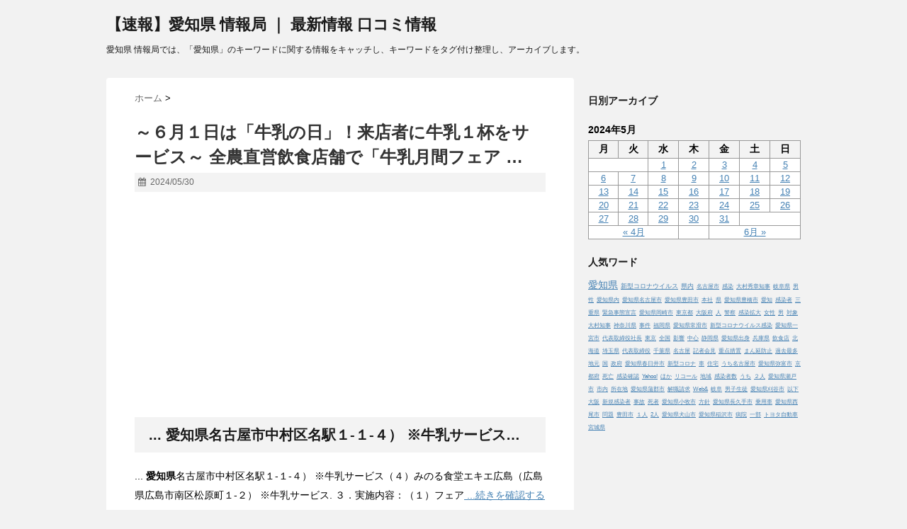

--- FILE ---
content_type: text/html; charset=UTF-8
request_url: https://aichi.everychoice.info/2024/05/30/167246/
body_size: 14335
content:
<!DOCTYPE html>
<!--[if lt IE 7]> <html class="ie6" lang="ja"> <![endif]-->
<!--[if IE 7]> <html class="i7" lang="ja"> <![endif]-->
<!--[if IE 8]> <html class="ie" lang="ja"> <![endif]-->
<!--[if gt IE 8]><!--> <html lang="ja"> <!--<![endif]-->
<head>
<meta charset="UTF-8" />
<meta name="viewport" content="width=device-width,initial-scale=1.0,user-scalable=no">
<meta name="format-detection" content="telephone=no" />
<title>～６月１日は「牛乳の日」！来店者に牛乳１杯をサービス～ 全農直営飲食店舗で「牛乳月間フェア … | 【速報】愛知県 情報局 ｜ 最新情報 口コミ情報</title>
<link rel="stylesheet" href="https://aichi.everychoice.info/wp-content/themes/stinger5ver20150505b/css/normalize.css">
<link rel="stylesheet" href="https://aichi.everychoice.info/wp-content/themes/stinger5-child/style.css" type="text/css" media="screen" />
<link rel="alternate" type="application/rss+xml" title="【速報】愛知県 情報局 ｜ 最新情報 口コミ情報 RSS Feed" href="https://aichi.everychoice.info/feed/" />
<link rel="pingback" href="https://aichi.everychoice.info/xmlrpc.php" />
<link rel="shortcut icon" href="https://aichi.everychoice.info/wp-content/themes/stinger5ver20150505b/images/logo.ico" />
<link href="//netdna.bootstrapcdn.com/font-awesome/4.0.3/css/font-awesome.css" rel="stylesheet">
<!--[if lt IE 9]>
<script src="https://css3-mediaqueries-js.googlecode.com/svn/trunk/css3-mediaqueries.js"></script>
<script src="https://aichi.everychoice.info/wp-content/themes/stinger5ver20150505b/js/html5shiv.js"></script>
<![endif]-->

<!-- All in One SEO Pack 2.12 by Michael Torbert of Semper Fi Web Designob_start_detected [-1,-1] -->
<meta name="description"  content="... 愛知県名古屋市中村区名駅１-１-４） ※牛乳サービス（４）みのる食堂エキエ広島（広島県広島市南区松原町１-２） ※牛乳サービス. ３．実施内容：（１）フェア ..." />

<link rel="canonical" href="https://aichi.everychoice.info/2024/05/30/167246/" />
<!-- /all in one seo pack -->
<link rel='dns-prefetch' href='//ajax.googleapis.com' />
<link rel='dns-prefetch' href='//s.w.org' />
		<script type="text/javascript">
			window._wpemojiSettings = {"baseUrl":"https:\/\/s.w.org\/images\/core\/emoji\/12.0.0-1\/72x72\/","ext":".png","svgUrl":"https:\/\/s.w.org\/images\/core\/emoji\/12.0.0-1\/svg\/","svgExt":".svg","source":{"concatemoji":"https:\/\/aichi.everychoice.info\/wp-includes\/js\/wp-emoji-release.min.js?ver=5.2.21"}};
			!function(e,a,t){var n,r,o,i=a.createElement("canvas"),p=i.getContext&&i.getContext("2d");function s(e,t){var a=String.fromCharCode;p.clearRect(0,0,i.width,i.height),p.fillText(a.apply(this,e),0,0);e=i.toDataURL();return p.clearRect(0,0,i.width,i.height),p.fillText(a.apply(this,t),0,0),e===i.toDataURL()}function c(e){var t=a.createElement("script");t.src=e,t.defer=t.type="text/javascript",a.getElementsByTagName("head")[0].appendChild(t)}for(o=Array("flag","emoji"),t.supports={everything:!0,everythingExceptFlag:!0},r=0;r<o.length;r++)t.supports[o[r]]=function(e){if(!p||!p.fillText)return!1;switch(p.textBaseline="top",p.font="600 32px Arial",e){case"flag":return s([55356,56826,55356,56819],[55356,56826,8203,55356,56819])?!1:!s([55356,57332,56128,56423,56128,56418,56128,56421,56128,56430,56128,56423,56128,56447],[55356,57332,8203,56128,56423,8203,56128,56418,8203,56128,56421,8203,56128,56430,8203,56128,56423,8203,56128,56447]);case"emoji":return!s([55357,56424,55356,57342,8205,55358,56605,8205,55357,56424,55356,57340],[55357,56424,55356,57342,8203,55358,56605,8203,55357,56424,55356,57340])}return!1}(o[r]),t.supports.everything=t.supports.everything&&t.supports[o[r]],"flag"!==o[r]&&(t.supports.everythingExceptFlag=t.supports.everythingExceptFlag&&t.supports[o[r]]);t.supports.everythingExceptFlag=t.supports.everythingExceptFlag&&!t.supports.flag,t.DOMReady=!1,t.readyCallback=function(){t.DOMReady=!0},t.supports.everything||(n=function(){t.readyCallback()},a.addEventListener?(a.addEventListener("DOMContentLoaded",n,!1),e.addEventListener("load",n,!1)):(e.attachEvent("onload",n),a.attachEvent("onreadystatechange",function(){"complete"===a.readyState&&t.readyCallback()})),(n=t.source||{}).concatemoji?c(n.concatemoji):n.wpemoji&&n.twemoji&&(c(n.twemoji),c(n.wpemoji)))}(window,document,window._wpemojiSettings);
		</script>
		<style type="text/css">
img.wp-smiley,
img.emoji {
	display: inline !important;
	border: none !important;
	box-shadow: none !important;
	height: 1em !important;
	width: 1em !important;
	margin: 0 .07em !important;
	vertical-align: -0.1em !important;
	background: none !important;
	padding: 0 !important;
}
</style>
	<link rel='stylesheet' id='wp-block-library-css'  href='https://aichi.everychoice.info/wp-includes/css/dist/block-library/style.min.css?ver=5.2.21' type='text/css' media='all' />
<link rel='stylesheet' id='archives-cal-calendrier-css'  href='https://aichi.everychoice.info/wp-content/plugins/archives-calendar-widget/themes/calendrier.css?ver=1.0.12' type='text/css' media='all' />
<link rel='stylesheet' id='whats-new-style-css'  href='https://aichi.everychoice.info/wp-content/plugins/whats-new-genarator/whats-new.css?ver=2.0.2' type='text/css' media='all' />
<link rel='stylesheet' id='parent-style-css'  href='https://aichi.everychoice.info/wp-content/themes/stinger5ver20150505b/style.css?ver=5.2.21' type='text/css' media='all' />
<link rel='stylesheet' id='child-style-css'  href='https://aichi.everychoice.info/wp-content/themes/stinger5-child/style.css?ver=5.2.21' type='text/css' media='all' />
<script>if (document.location.protocol != "https:") {document.location = document.URL.replace(/^http:/i, "https:");}</script><script type='text/javascript' src='https://ajax.googleapis.com/ajax/libs/jquery/1.11.1/jquery.min.js?ver=5.2.21'></script>
<script type='text/javascript' src='https://aichi.everychoice.info/wp-content/plugins/archives-calendar-widget/admin/js/jquery.arcw-init.js?ver=1.0.12'></script>
<link rel='https://api.w.org/' href='https://aichi.everychoice.info/wp-json/' />
<link rel='shortlink' href='https://aichi.everychoice.info/?p=167246' />
<link rel="alternate" type="application/json+oembed" href="https://aichi.everychoice.info/wp-json/oembed/1.0/embed?url=https%3A%2F%2Faichi.everychoice.info%2F2024%2F05%2F30%2F167246%2F" />
<link rel="alternate" type="text/xml+oembed" href="https://aichi.everychoice.info/wp-json/oembed/1.0/embed?url=https%3A%2F%2Faichi.everychoice.info%2F2024%2F05%2F30%2F167246%2F&#038;format=xml" />
<!-- Analytics by WP-Statistics v12.6.6.1 - https://wp-statistics.com/ -->
<style type="text/css">
/*グループ1
------------------------------------------------------------*/
/*ブログタイトル*/
header .sitename a {
 color: #1a1a1a;
}
/* メニュー */
nav li a {
 color: #1a1a1a;
}
/*キャプション */

header h1 {
 color: #1a1a1a;
}
header .descr {
 color: #1a1a1a;
}
/* アコーディオン */
#s-navi dt.trigger .op {
	color: #1a1a1a;
}
.acordion_tree li a {
	color: #1a1a1a;
}
/* サイド見出し */
aside h4 {
 color: #1a1a1a;
}
/* フッター文字 */
#footer,#footer .copy {
color: #1a1a1a;
}
/*グループ2
------------------------------------------------------------*/
/* 中見出し */
h2 {
 background: #f3f3f3;
 color: #1a1a1a;
}
h2:after {
 border-top: 10px solid #f3f3f3;
}
h2:before {
 border-top: 10px solid #f3f3f3;
}
/*小見出し*/
.post h3 {
 border-bottom: 1px #f3f3f3 dotted;
}
/* 記事タイトル下の線 */
.blogbox {
 border-top-color: #f3f3f3;
 border-bottom-color: #f3f3f3;
}
/* コメントボタン色 */
#comments input[type="submit"] {
background-color: #f3f3f3;
}
#comments input[type="submit"] {
color: #1a1a1a;
}
/*グループ3
------------------------------------------------------------*/
/* 記事タイトル下 */
.blogbox {
 background: #f3f3f3;
}
/*h4*/
.post h4{
background-color:#f3f3f3;
}
/* コメント */
#comments {
 background: #f3f3f3;
}
/* カレンダー曜日背景 */
#wp-calendar thead tr th {
 background: #f3f3f3;
}
/*グループ4
------------------------------------------------------------*/
/* RSSボタン */
.rssbox a {
	background-color: #87BF31;
}
/*グループ5
------------------------------------------------------------*/
/* 検索フォーム */
#s {
 background: #ccc;
}
#searchsubmit{
 background: #ccc;
}

</style>
<style type="text/css">.broken_link, a.broken_link {
	text-decoration: line-through;
}</style>		<style type="text/css" id="wp-custom-css">
			#gazou p {
    margin: 0px;
    display: none;
}

dl#pr {
    display: block !important;
    min-height: 50px !important;
    font-size: 14px !important;
    padding: 20px !important;
    border: solid 1px #F44336 !important;
    background: #f3f3f354 !important;
}		</style>
		<!-- ## NXS/OG ## --><!-- ## NXSOGTAGS ## --><!-- ## NXS/OG ## -->
</head>
<body data-rsssl=1 class="post-template-default single single-post postid-167246 single-format-standard">
<!-- アコーディオン -->
<nav id="s-navi" class="pcnone">
  <dl class="acordion">
    <dt class="trigger">
      <p><span class="op"><i class="fa fa-bars"></i>&nbsp; MENU</span></p>
    </dt>
    <dd class="acordion_tree">
      <ul>
              </ul>
      <div class="clear"></div>
    </dd>
  </dl>
</nav>
<!-- /アコーディオン -->
<div id="wrapper">
<header> 
  <!-- ロゴ又はブログ名 -->
  <p class="sitename"><a href="https://aichi.everychoice.info/">
        【速報】愛知県 情報局 ｜ 最新情報 口コミ情報        </a></p>
  <!-- キャプション -->
    <p class="descr">
    愛知県 情報局では、「愛知県」のキーワードに関する情報をキャッチし、キーワードをタグ付け整理し、アーカイブします。  </p>
    
  <!--
カスタムヘッダー画像
-->
  <div id="gazou">
        <p id="headimg"><img src="https://aichi.everychoice.info/wp-content/themes/stinger5ver20150505b/images/stinger5.png" alt="*" width="980" height="250" /></p>
      </div>
  <!-- /gazou --> 
  <!--
メニュー
-->
  <nav class="smanone clearfix">
      </nav>
</header>

<div id="content" class="clearfix">
  <div id="contentInner">
    <main>
      <article>
        <div class="post"> 
          <!--ぱんくず -->
          <div id="breadcrumb">
            <div itemscope itemtype="http://data-vocabulary.org/Breadcrumb"> <a href="https://aichi.everychoice.info" itemprop="url"> <span itemprop="title">ホーム</span> </a> &gt; </div>
                                                                      </div>
          <!--/ ぱんくず --> 
          
          <!--ループ開始 -->
                    <h1 class="entry-title">&#65374;&#65302;&#26376;&#65297;&#26085;&#12399;&#12300;&#29275;&#20083;&#12398;&#26085;&#12301;&#65281;&#26469;&#24215;&#32773;&#12395;&#29275;&#20083;&#65297;&#26479;&#12434;&#12469;&#12540;&#12499;&#12473;&#65374; &#20840;&#36786;&#30452;&#21942;&#39154;&#39135;&#24215;&#33303;&#12391;&#12300;&#29275;&#20083;&#26376;&#38291;&#12501;&#12455;&#12450; &#8230;</h1>
          <div class="blogbox">
            <p><span class="kdate"><i class="fa fa-calendar"></i>&nbsp;
              <time class="entry-date" datetime="2024-05-30T15:18:40+09:00">
                2024/05/30              </time>
              &nbsp;
                            </span> </p>
          </div>


		  	<!--記事上-->
<script async src="https://pagead2.googlesyndication.com/pagead/js/adsbygoogle.js"></script>
<ins class="adsbygoogle"
     style="display:block; text-align:center;"
     data-ad-layout="in-article"
     data-ad-format="fluid"
     data-ad-client="ca-pub-3103256787052586"
     data-ad-slot="8740710354"></ins>
<script>
     (adsbygoogle = window.adsbygoogle || []).push({});
</script>
			<!--記事上-->


          <h2 style="overflow: hidden;white-space: nowrap;text-overflow: ellipsis;">... <b>愛知県</b>名古屋市中村区名駅１-１-４） ※牛乳サービス（４）みのる食堂エキエ広島（広島県広島市南区松原町１-２） ※牛乳サービス. ３．実施内容：（１）フェア</h2>
			<p>... <b>愛知県</b>名古屋市中村区名駅１-１-４） ※牛乳サービス（４）みのる食堂エキエ広島（広島県広島市南区松原町１-２） ※牛乳サービス. ３．実施内容：（１）フェア<a rel=”nofollow” target="_blank" href="https://www.zennoh.or.jp/press/release/2024/100455.html" ><img style="display:none;" src="" alt="CAIyHGUzYTI3YWVlODc3Mjc0MGQ6Y28uanA6amE6SlA&usg=AOvVaw1M-QGt1bg_hkPSyWVQ7uAw"> ...続きを確認する</a></p>

			<!--記事下-->
			<p class="tagst"><i class="fa fa-folder"></i>&nbsp;-&nbsp;未分類</p>		
			<p><i class="fa fa-tags"></i>&nbsp;-&nbsp;</p>
			<p><i class="fa fa-home"></i>&nbsp;-&nbsp;<a href="https://aichi.everychoice.info">トップページへ戻る</a></p>
			<!--記事下-->
			
		  	<!--記事下-->
<script async src="https://pagead2.googlesyndication.com/pagead/js/adsbygoogle.js"></script>
<ins class="adsbygoogle"
     style="display:block; text-align:center;"
     data-ad-layout="in-article"
     data-ad-format="fluid"
     data-ad-client="ca-pub-3103256787052586"
     data-ad-slot="8740710354"></ins>
<script>
     (adsbygoogle = window.adsbygoogle || []).push({});
</script>
			<!--記事下-->
			
          <aside>
            <div style="padding:20px 0px;">
                                          <div class="smanone" style="padding-top:10px;">
                              </div>
                          </div>
            <div class="sns">
    <ul class="snsb clearfix">
      <li> <a href="https://twitter.com/share" class="twitter-share-button" data-count="vertical" data-via="" data-url="https://aichi.everychoice.info/2024/05/30/167246/" data-text="&#65374;&#65302;&#26376;&#65297;&#26085;&#12399;&#12300;&#29275;&#20083;&#12398;&#26085;&#12301;&#65281;&#26469;&#24215;&#32773;&#12395;&#29275;&#20083;&#65297;&#26479;&#12434;&#12469;&#12540;&#12499;&#12473;&#65374; &#20840;&#36786;&#30452;&#21942;&#39154;&#39135;&#24215;&#33303;&#12391;&#12300;&#29275;&#20083;&#26376;&#38291;&#12501;&#12455;&#12450; &#8230;">Tweet</a><script type="text/javascript" src="//platform.twitter.com/widgets.js"></script> 
      </li>
      <li>
        <iframe src="https://www.facebook.com/plugins/like.php?href=https://aichi.everychoice.info/2024/05/30/167246/&amp;layout=box_count&amp;show_faces=false&amp;width=50&amp;action=like&amp;colorscheme=light&amp;height=62" scrolling="no" frameborder="0" style="border:none; overflow:hidden; width:70px; height:62px;" allowTransparency="true"></iframe>
      </li>
      <li><script type="text/javascript" src="https://apis.google.com/js/plusone.js"></script>
        <g:plusone size="tall" href="https://aichi.everychoice.info/2024/05/30/167246/"></g:plusone>
      </li>
      <li> <a href="http://b.hatena.ne.jp/entry/https://aichi.everychoice.info/2024/05/30/167246/" class="hatena-bookmark-button" data-hatena-bookmark-title="&#65374;&#65302;&#26376;&#65297;&#26085;&#12399;&#12300;&#29275;&#20083;&#12398;&#26085;&#12301;&#65281;&#26469;&#24215;&#32773;&#12395;&#29275;&#20083;&#65297;&#26479;&#12434;&#12469;&#12540;&#12499;&#12473;&#65374; &#20840;&#36786;&#30452;&#21942;&#39154;&#39135;&#24215;&#33303;&#12391;&#12300;&#29275;&#20083;&#26376;&#38291;&#12501;&#12455;&#12450; &#8230;｜【速報】愛知県 情報局 ｜ 最新情報 口コミ情報" data-hatena-bookmark-layout="vertical" title="このエントリーをはてなブックマークに追加"><img src="https://b.st-hatena.com/images/entry-button/button-only.gif" alt="このエントリーをはてなブックマークに追加" width="20" height="20" style="border: none;" /></a><script type="text/javascript" src="https://b.st-hatena.com/js/bookmark_button.js" charset="utf-8" async="async"></script> 
      </li>
    </ul>
  </div>                        <!--ループ終了-->
            
                        
            <!-- 関連記事 -->
            <h3 class="point"><i class="fa fa-th-list"></i>&nbsp;  関連記事</h3>
            <div id="kanren">
                        <dl class="clearfix">
    <dt> <a href="https://aichi.everychoice.info/2023/12/20/w-2023-2024-in/">
            <img src="https://aichi.everychoice.info/wp-content/themes/stinger5ver20150505b/images/no-img7.jpg" alt="no image" title="no image" width="100" height="100" />
            </a> </dt>
    <dd>
      <h5><a href="https://aichi.everychoice.info/2023/12/20/w-2023-2024-in/">&#12300;W&#12522;&#12540;&#12464;&#12458;&#12540;&#12523;&#12473;&#12479;&#12540; 2023-2024 in <b>&#24859;&#30693;</b>&#12301; &#22823;&#20250;&#12525;&#12468;&#27770;&#23450;&#65286;&#25237;&#31080;&#12473;&#12465;&#12472;&#12517;&#12540;&#12523;&#30330;&#34920;&#65281;</a></h5>
      <div class="smanone">
        <p>&#8230; （<a href="https://aichi.everychoice.info/" target='_blank' >愛知県</a>稲沢市下津北山１丁目１６−４） 【対象選手】選手はWリーグ所属14チームより選出 ENEOSサンフラワーズ／トヨタ自動車 アンテロープス／デンソー&nbsp;&#8230;</p>
      </div>
    </dd>
  </dl>
    <dl class="clearfix">
    <dt> <a href="https://aichi.everychoice.info/2024/01/15/152737/">
            <img src="https://aichi.everychoice.info/wp-content/themes/stinger5ver20150505b/images/no-img10.jpg" alt="no image" title="no image" width="100" height="100" />
            </a> </dt>
    <dd>
      <h5><a href="https://aichi.everychoice.info/2024/01/15/152737/">&#12300;&#26053;&#12395;&#20986;&#12427;&#12301;&#12392;&#26360;&#12365;&#32622;&#12365; &#27665;&#23478;&#36986;&#20307;&#12289;&#29983;&#23384;&#20605;&#35013;&#12363;&#8213;<b>&#24859;&#30693;</b>&#30476;&#35686; &#8211; &#26178;&#20107;&#36890;&#20449;</a></h5>
      <div class="smanone">
        <p><a href="https://aichi.everychoice.info/" target='_blank' >愛知県</a>阿久比町の民家の敷地で男性の遺体が発見された事件で、民家室内に「旅に出る」「捜さないで」などと書かれたメモが残されていたことが１５日、捜査&nbsp;&#8230;</p>
      </div>
    </dd>
  </dl>
    <dl class="clearfix">
    <dt> <a href="https://aichi.everychoice.info/2024/12/25/1000-2-9/">
            <img src="https://aichi.everychoice.info/wp-content/themes/stinger5ver20150505b/images/no-img17.jpg" alt="no image" title="no image" width="100" height="100" />
            </a> </dt>
    <dd>
      <h5><a href="https://aichi.everychoice.info/2024/12/25/1000-2-9/">&#12488;&#12524;&#12459;1000&#26522;&#12395;&#12450;&#12452;&#12473;&#12463;&#12522;&#12540;&#12512;&#19975;&#24341;&hellip;&#20491;&#20154;&#24773;&#22577;&#27969;&#20986; <b>&#24859;&#30693;&#30476;</b>&#25945;&#22996;&#12289;&#25945;&#21729;3&#20154;&#12398;&#20966;&#20998;&#30330;&#34920; &#8211; &#20013;&#26085;&#26032;&#32862;</a></h5>
      <div class="smanone">
        <p>トレーディングカードやアイスクリームなどを万引したとして、<a href="https://aichi.everychoice.info/" target='_blank' >愛知県</a>教委は25日、20代の教員2人を停職6カ月の懲戒処分にしたと発表した。&#8230;</p>
      </div>
    </dd>
  </dl>
    <dl class="clearfix">
    <dt> <a href="https://aichi.everychoice.info/2020/01/27/11963/">
            <img src="https://aichi.everychoice.info/wp-content/themes/stinger5ver20150505b/images/no-img15.jpg" alt="no image" title="no image" width="100" height="100" />
            </a> </dt>
    <dd>
      <h5><a href="https://aichi.everychoice.info/2020/01/27/11963/">&#12480;&#12531;&#12503;&#12364;&#12460;&#12540;&#12489;&#12524;&#12540;&#12523;&#12395;&#34909;&#31361;&#12289;&#32626;&#21729;&#12364;&#30007;&#12395;&#20107;&#24773;&#12434;&#32862;&#12356;&#12383;&#12425;&hellip;&#36817;&#12367;&#12398;&#36554;&#12395;&#20055;&#12426;&#36796;&#12415;&#36867;&#36208;</a></h5>
      <div class="smanone">
        <p>２５日午後４時４５分頃、<a href="https://aichi.everychoice.info/" target='_blank' >愛知県</a>春日井市瑞穂通の国道１９号で、ダンプカーがガードレールに衝突した。春日井署員が運転していた男から事情を聞いていた&nbsp;&#8230;</p>
      </div>
    </dd>
  </dl>
    <dl class="clearfix">
    <dt> <a href="https://aichi.everychoice.info/2024/02/26/157172/">
            <img src="https://aichi.everychoice.info/wp-content/themes/stinger5ver20150505b/images/no-img10.jpg" alt="no image" title="no image" width="100" height="100" />
            </a> </dt>
    <dd>
      <h5><a href="https://aichi.everychoice.info/2024/02/26/157172/">&#29987;&#26989;&#24259;&#26820;&#29289;&#12364;&#29123;&#12360;&#12427;&hellip;&#24066;&#12364;&#12300;&#31379;&#12434;&#38283;&#12369;&#12394;&#12356;&#12391;&#12301;&#12392;&#27880;&#24847;&#21628;&#12403;&#12363;&#12369; &#33258;&#20027;&#36991;&#38627;&#25152;&#12418;&#35373;&#32622; <b>&#24859;&#30693;&#30476;</b>&#35914;&#27211;&#24066;</a></h5>
      <div class="smanone">
        <p><a href="https://aichi.everychoice.info/" target='_blank' >愛知県</a>豊橋市で26日、産業廃棄物の鉄くずなどが燃える火事があり、消火活動が続いています。 26日午前0時すぎ、豊橋市明海町の資材置き場で「山積みになった&nbsp;&#8230;</p>
      </div>
    </dd>
  </dl>
    <dl class="clearfix">
    <dt> <a href="https://aichi.everychoice.info/2022/08/08/ellow-bucksthe-show-22-eyescream/">
            <img src="https://aichi.everychoice.info/wp-content/themes/stinger5ver20150505b/images/no-img1.jpg" alt="no image" title="no image" width="100" height="100" />
            </a> </dt>
    <dd>
      <h5><a href="https://aichi.everychoice.info/2022/08/08/ellow-bucksthe-show-22-eyescream/">&yen;ellow Bucks&#12364;&#12461;&#12515;&#12522;&#12450;&#21021;&#12398;&#12527;&#12531;&#12510;&#12531;&#12521;&#12452;&#12502;&#12300;The Show &#8217;22&#12301;&#12434;&#38283;&#20652; | EYESCREAM</a></h5>
      <div class="smanone">
        <p>ellow Bucks&#12364;&#33258;&#36523;&#21021;&#12392;&#12394;&#12427;&#12527;&#12531;&#12510;&#12531;&#12521;&#12452;&#12502;&#12300;The Show &#8217;22&#12301;&#12434;Aichi Sky Expo&#65288;<b>&#24859;&#30693;&#30476;</b>&#22269;&#38555;&#23637;&#31034;&#22580;&#65289;&#12395;&#12390;11&#26376;6&#26085;&#65288;&#26085;&#65289;&#12395;&#38283;&#20652;&#12377;&#12427;&#12290;</p>
      </div>
    </dd>
  </dl>
    <dl class="clearfix">
    <dt> <a href="https://aichi.everychoice.info/2019/12/23/nogod424820840/">
            <img src="https://aichi.everychoice.info/wp-content/themes/stinger5ver20150505b/images/no-img18.jpg" alt="no image" title="no image" width="100" height="100" />
            </a> </dt>
    <dd>
      <h5><a href="https://aichi.everychoice.info/2019/12/23/nogod424820840/">NoGoD&#12364;4&#26376;&#12363;&#12425;&#27598;&#26376;&#26481;&#21517;&#38442;&#12408;&#12289;&#20840;24&#20844;&#28436;&#12391;8&#26522;&#12398;&#12450;&#12523;&#12496;&#12512;&#12434;&#23436;&#20840;&#20877;&#29694;</a></h5>
      <div class="smanone">
        <p>2020年に結成15周年を迎えるNoGoDが、4月から11月までマンスリーで東名阪ワンマン<a href="http://tours.johocloud.net/" target='_blank' >ツアー</a>「NoGoD Chronicle 2005-2020【Review】feat.???東名阪」を&nbsp;&#8230;</p>
      </div>
    </dd>
  </dl>
    <dl class="clearfix">
    <dt> <a href="https://aichi.everychoice.info/2020/01/01/21-2/">
            <img src="https://aichi.everychoice.info/wp-content/themes/stinger5ver20150505b/images/no-img5.jpg" alt="no image" title="no image" width="100" height="100" />
            </a> </dt>
    <dd>
      <h5><a href="https://aichi.everychoice.info/2020/01/01/21-2/">&#26032;&#12383;&#12394;&#19968;&#27497; &#31354;&#39131;&#12406;&#36554;&#12486;&#12540;&#12463;&#12458;&#12501; &#65288;&#19978;&#65289; &#12452;&#12494;&#12505;&#12540;&#12471;&#12519;&#12531; &#21517;&#21476;&#23627;&#12363;&#12425;&#21109;&#20986; &#27880;&#30446;&#20225;&#26989;&#12364;&#23384;&#22312;&#24863;</a></h5>
      <div class="smanone">
        <p>２０２０年は、中部のスタートアップ元年―。名古屋大学を中心に大学発ベンチャーの設立が進み、<a href="https://aichi.everychoice.info/" target='_blank' >愛知県</a>と名古屋市は支援策を拡充。昨年は支援拠点の開設が&nbsp;&#8230;</p>
      </div>
    </dd>
  </dl>
    <dl class="clearfix">
    <dt> <a href="https://aichi.everychoice.info/2024/07/01/ai1237/">
            <img src="https://aichi.everychoice.info/wp-content/themes/stinger5ver20150505b/images/no-img15.jpg" alt="no image" title="no image" width="100" height="100" />
            </a> </dt>
    <dd>
      <h5><a href="https://aichi.everychoice.info/2024/07/01/ai1237/"><b>&#24859;&#30693;&#30476;</b>&#21322;&#30000;&#24066;&#31435;&#25104;&#23721;&#20013;&#23398;&#26657;&#12398;&#20225;&#26989;&#35370;&#21839;&#12434;&#21463;&#12369;&#20837;&#12428;&#12289;&#12300;AI&#12373;&#12367;&#12425;&#12373;&#12435;&#12301;&#12420;IT&#12539;AI&#26989;&#30028;&#12398;&#20181;&#20107;&#12395;&#12388;&#12356;&#12390; &#8230;</a></h5>
      <div class="smanone">
        <p><a href="https://aichi.everychoice.info/" target='_blank' >愛知県</a>半田市立成岩中学校の企業学習にて、弊社のAIサービス「AIさくらさん」の紹介とIT・AI業界に関する講話を行いました。同中学校では修学<a href="http://travel.everychoice.info/" target='_blank' >旅行</a>の&nbsp;&#8230;</p>
      </div>
    </dd>
  </dl>
    <dl class="clearfix">
    <dt> <a href="https://aichi.everychoice.info/2021/08/04/7-31/">
            <img src="https://aichi.everychoice.info/wp-content/themes/stinger5ver20150505b/images/no-img8.jpg" alt="no image" title="no image" width="100" height="100" />
            </a> </dt>
    <dd>
      <h5><a href="https://aichi.everychoice.info/2021/08/04/7-31/">&#12414;&#12378;7&#26657;&#12364;<b>&#24859;&#30693;&#30476;</b>&#20195;&#34920;&#36984;&#32771;&#20250;&#12408; &#21561;&#22863;&#27005;&#12467;&#12531;&#39640;&#26657;&#12398;&#37096;</a></h5>
      <div class="smanone">
        <p><a href="https://aichi.everychoice.info/" target='_blank' >愛知県</a>吹奏楽コンクール（県吹奏楽連盟、朝日新聞社主催）高校の部1日目が3日、稲沢市の名古屋文理大学文化フォーラムであった。最優秀に贈&nbsp;&#8230;</p>
      </div>
    </dd>
  </dl>
      </div>
            
            <!--ページナビ-->
            <div class="p-navi clearfix">
              <dl>
                                <dt>PREV </dt>
                <dd><a href="https://aichi.everychoice.info/2024/05/30/167278/">&#20986;&#24373;&#35611;&#24231;&#12300;&#22818;&#12495;&#12454;&#12473;&#12417;&#12393;&#12387;&#12371;&#20445;&#32946;&#22290;&#12387;&#12390;&#12393;&#12435;&#12394;&#12392;&#12371;&#12429;&#65311;&#12301; - &#26481;&#28006;&#30010;</a></dd>
                                                <dt>NEXT </dt>
                <dd><a href="https://aichi.everychoice.info/2024/05/30/2023-59/">2023&#24180;&#24230; &#12500;&#12486;&#12451;&#12490;&#25351;&#23566;&#32773;&#36062;&#30330;&#34920;</a></dd>
                              </dl>
            </div>
          </aside>
        </div>
        <!--/post--> 
      </article>
    </main>
  </div>
  <!-- /#contentInner -->
  <div id="side">
<aside>
  <div class="ad">
          </div>

	<div id="mybox">
    <ul><li><h4 class="menu_underh2">日別アーカイブ</h4><div id="calendar_wrap" class="calendar_wrap"><table id="wp-calendar">
	<caption>2024年5月</caption>
	<thead>
	<tr>
		<th scope="col" title="月曜日">月</th>
		<th scope="col" title="火曜日">火</th>
		<th scope="col" title="水曜日">水</th>
		<th scope="col" title="木曜日">木</th>
		<th scope="col" title="金曜日">金</th>
		<th scope="col" title="土曜日">土</th>
		<th scope="col" title="日曜日">日</th>
	</tr>
	</thead>

	<tfoot>
	<tr>
		<td colspan="3" id="prev"><a href="https://aichi.everychoice.info/2024/04/">&laquo; 4月</a></td>
		<td class="pad">&nbsp;</td>
		<td colspan="3" id="next"><a href="https://aichi.everychoice.info/2024/06/">6月 &raquo;</a></td>
	</tr>
	</tfoot>

	<tbody>
	<tr>
		<td colspan="2" class="pad">&nbsp;</td><td><a href="https://aichi.everychoice.info/2024/05/01/" aria-label="2024年5月1日 に投稿を公開">1</a></td><td><a href="https://aichi.everychoice.info/2024/05/02/" aria-label="2024年5月2日 に投稿を公開">2</a></td><td><a href="https://aichi.everychoice.info/2024/05/03/" aria-label="2024年5月3日 に投稿を公開">3</a></td><td><a href="https://aichi.everychoice.info/2024/05/04/" aria-label="2024年5月4日 に投稿を公開">4</a></td><td><a href="https://aichi.everychoice.info/2024/05/05/" aria-label="2024年5月5日 に投稿を公開">5</a></td>
	</tr>
	<tr>
		<td><a href="https://aichi.everychoice.info/2024/05/06/" aria-label="2024年5月6日 に投稿を公開">6</a></td><td><a href="https://aichi.everychoice.info/2024/05/07/" aria-label="2024年5月7日 に投稿を公開">7</a></td><td><a href="https://aichi.everychoice.info/2024/05/08/" aria-label="2024年5月8日 に投稿を公開">8</a></td><td><a href="https://aichi.everychoice.info/2024/05/09/" aria-label="2024年5月9日 に投稿を公開">9</a></td><td><a href="https://aichi.everychoice.info/2024/05/10/" aria-label="2024年5月10日 に投稿を公開">10</a></td><td><a href="https://aichi.everychoice.info/2024/05/11/" aria-label="2024年5月11日 に投稿を公開">11</a></td><td><a href="https://aichi.everychoice.info/2024/05/12/" aria-label="2024年5月12日 に投稿を公開">12</a></td>
	</tr>
	<tr>
		<td><a href="https://aichi.everychoice.info/2024/05/13/" aria-label="2024年5月13日 に投稿を公開">13</a></td><td><a href="https://aichi.everychoice.info/2024/05/14/" aria-label="2024年5月14日 に投稿を公開">14</a></td><td><a href="https://aichi.everychoice.info/2024/05/15/" aria-label="2024年5月15日 に投稿を公開">15</a></td><td><a href="https://aichi.everychoice.info/2024/05/16/" aria-label="2024年5月16日 に投稿を公開">16</a></td><td><a href="https://aichi.everychoice.info/2024/05/17/" aria-label="2024年5月17日 に投稿を公開">17</a></td><td><a href="https://aichi.everychoice.info/2024/05/18/" aria-label="2024年5月18日 に投稿を公開">18</a></td><td><a href="https://aichi.everychoice.info/2024/05/19/" aria-label="2024年5月19日 に投稿を公開">19</a></td>
	</tr>
	<tr>
		<td><a href="https://aichi.everychoice.info/2024/05/20/" aria-label="2024年5月20日 に投稿を公開">20</a></td><td><a href="https://aichi.everychoice.info/2024/05/21/" aria-label="2024年5月21日 に投稿を公開">21</a></td><td><a href="https://aichi.everychoice.info/2024/05/22/" aria-label="2024年5月22日 に投稿を公開">22</a></td><td><a href="https://aichi.everychoice.info/2024/05/23/" aria-label="2024年5月23日 に投稿を公開">23</a></td><td><a href="https://aichi.everychoice.info/2024/05/24/" aria-label="2024年5月24日 に投稿を公開">24</a></td><td><a href="https://aichi.everychoice.info/2024/05/25/" aria-label="2024年5月25日 に投稿を公開">25</a></td><td><a href="https://aichi.everychoice.info/2024/05/26/" aria-label="2024年5月26日 に投稿を公開">26</a></td>
	</tr>
	<tr>
		<td><a href="https://aichi.everychoice.info/2024/05/27/" aria-label="2024年5月27日 に投稿を公開">27</a></td><td><a href="https://aichi.everychoice.info/2024/05/28/" aria-label="2024年5月28日 に投稿を公開">28</a></td><td><a href="https://aichi.everychoice.info/2024/05/29/" aria-label="2024年5月29日 に投稿を公開">29</a></td><td><a href="https://aichi.everychoice.info/2024/05/30/" aria-label="2024年5月30日 に投稿を公開">30</a></td><td><a href="https://aichi.everychoice.info/2024/05/31/" aria-label="2024年5月31日 に投稿を公開">31</a></td>
		<td class="pad" colspan="2">&nbsp;</td>
	</tr>
	</tbody>
	</table></div></li></ul><ul><li><h4 class="menu_underh2">人気ワード</h4>
<!-- Generated by Simple Tags 2.5.5 - http://wordpress.org/extend/plugins/simple-tags -->
	<div class="st-tag-cloud">
	<a href="https://aichi.everychoice.info/tag/%e6%84%9b%e7%9f%a5%e7%9c%8c/" id="tag-link-54" class="st-tags t10" title="7710 topics" rel="tag" style="font-size:14px; ">愛知県</a>
<a href="https://aichi.everychoice.info/tag/%e6%96%b0%e5%9e%8b%e3%82%b3%e3%83%ad%e3%83%8a%e3%82%a6%e3%82%a4%e3%83%ab%e3%82%b9/" id="tag-link-21666" class="st-tags t2" title="1708 topics" rel="tag" style="font-size:9.2px; ">新型コロナウイルス</a>
<a href="https://aichi.everychoice.info/tag/%e7%9c%8c%e5%86%85/" id="tag-link-882" class="st-tags t1" title="903 topics" rel="tag" style="font-size:8.6px; ">県内</a>
<a href="https://aichi.everychoice.info/tag/%e5%90%8d%e5%8f%a4%e5%b1%8b%e5%b8%82/" id="tag-link-336" class="st-tags t0" title="713 topics" rel="tag" style="font-size:8px; ">名古屋市</a>
<a href="https://aichi.everychoice.info/tag/%e6%84%9f%e6%9f%93/" id="tag-link-1503" class="st-tags t0" title="679 topics" rel="tag" style="font-size:8px; ">感染</a>
<a href="https://aichi.everychoice.info/tag/%e5%a4%a7%e6%9d%91%e7%a7%80%e7%ab%a0%e7%9f%a5%e4%ba%8b/" id="tag-link-359" class="st-tags t0" title="657 topics" rel="tag" style="font-size:8px; ">大村秀章知事</a>
<a href="https://aichi.everychoice.info/tag/%e5%b2%90%e9%98%9c%e7%9c%8c/" id="tag-link-445" class="st-tags t0" title="624 topics" rel="tag" style="font-size:8px; ">岐阜県</a>
<a href="https://aichi.everychoice.info/tag/%e7%94%b7%e6%80%a7/" id="tag-link-246" class="st-tags t0" title="577 topics" rel="tag" style="font-size:8px; ">男性</a>
<a href="https://aichi.everychoice.info/tag/%e6%84%9b%e7%9f%a5%e7%9c%8c%e5%86%85/" id="tag-link-3592" class="st-tags t0" title="557 topics" rel="tag" style="font-size:8px; ">愛知県内</a>
<a href="https://aichi.everychoice.info/tag/%e6%84%9b%e7%9f%a5%e7%9c%8c%e5%90%8d%e5%8f%a4%e5%b1%8b%e5%b8%82/" id="tag-link-102" class="st-tags t0" title="557 topics" rel="tag" style="font-size:8px; ">愛知県名古屋市</a>
<a href="https://aichi.everychoice.info/tag/%e6%84%9b%e7%9f%a5%e7%9c%8c%e8%b1%8a%e7%94%b0%e5%b8%82/" id="tag-link-76" class="st-tags t0" title="552 topics" rel="tag" style="font-size:8px; ">愛知県豊田市</a>
<a href="https://aichi.everychoice.info/tag/%e6%9c%ac%e7%a4%be/" id="tag-link-982" class="st-tags t0" title="543 topics" rel="tag" style="font-size:8px; ">本社</a>
<a href="https://aichi.everychoice.info/tag/%e7%9c%8c/" id="tag-link-13584" class="st-tags t0" title="516 topics" rel="tag" style="font-size:8px; ">県</a>
<a href="https://aichi.everychoice.info/tag/%e6%84%9b%e7%9f%a5%e7%9c%8c%e8%b1%8a%e6%a9%8b%e5%b8%82/" id="tag-link-394" class="st-tags t0" title="516 topics" rel="tag" style="font-size:8px; ">愛知県豊橋市</a>
<a href="https://aichi.everychoice.info/tag/%e6%84%9b%e7%9f%a5/" id="tag-link-74" class="st-tags t0" title="495 topics" rel="tag" style="font-size:8px; ">愛知</a>
<a href="https://aichi.everychoice.info/tag/%e6%84%9f%e6%9f%93%e8%80%85/" id="tag-link-21745" class="st-tags t0" title="478 topics" rel="tag" style="font-size:8px; ">感染者</a>
<a href="https://aichi.everychoice.info/tag/%e4%b8%89%e9%87%8d%e7%9c%8c/" id="tag-link-911" class="st-tags t0" title="473 topics" rel="tag" style="font-size:8px; ">三重県</a>
<a href="https://aichi.everychoice.info/tag/%e7%b7%8a%e6%80%a5%e4%ba%8b%e6%85%8b%e5%ae%a3%e8%a8%80/" id="tag-link-25536" class="st-tags t0" title="427 topics" rel="tag" style="font-size:8px; ">緊急事態宣言</a>
<a href="https://aichi.everychoice.info/tag/%e6%84%9b%e7%9f%a5%e7%9c%8c%e5%b2%a1%e5%b4%8e%e5%b8%82/" id="tag-link-258" class="st-tags t0" title="417 topics" rel="tag" style="font-size:8px; ">愛知県岡崎市</a>
<a href="https://aichi.everychoice.info/tag/%e6%9d%b1%e4%ba%ac%e9%83%bd/" id="tag-link-455" class="st-tags t0" title="411 topics" rel="tag" style="font-size:8px; ">東京都</a>
<a href="https://aichi.everychoice.info/tag/%e5%a4%a7%e9%98%aa%e5%ba%9c/" id="tag-link-453" class="st-tags t0" title="401 topics" rel="tag" style="font-size:8px; ">大阪府</a>
<a href="https://aichi.everychoice.info/tag/%e4%ba%ba/" id="tag-link-745" class="st-tags t0" title="360 topics" rel="tag" style="font-size:8px; ">人</a>
<a href="https://aichi.everychoice.info/tag/%e8%ad%a6%e5%af%9f/" id="tag-link-598" class="st-tags t0" title="334 topics" rel="tag" style="font-size:8px; ">警察</a>
<a href="https://aichi.everychoice.info/tag/%e6%84%9f%e6%9f%93%e6%8b%a1%e5%a4%a7/" id="tag-link-3040" class="st-tags t0" title="311 topics" rel="tag" style="font-size:8px; ">感染拡大</a>
<a href="https://aichi.everychoice.info/tag/%e5%a5%b3%e6%80%a7/" id="tag-link-1618" class="st-tags t0" title="309 topics" rel="tag" style="font-size:8px; ">女性</a>
<a href="https://aichi.everychoice.info/tag/%e7%94%b7/" id="tag-link-3913" class="st-tags t0" title="300 topics" rel="tag" style="font-size:8px; ">男</a>
<a href="https://aichi.everychoice.info/tag/%e5%af%be%e8%b1%a1/" id="tag-link-1092" class="st-tags t0" title="296 topics" rel="tag" style="font-size:8px; ">対象</a>
<a href="https://aichi.everychoice.info/tag/%e5%a4%a7%e6%9d%91%e7%9f%a5%e4%ba%8b/" id="tag-link-2865" class="st-tags t0" title="289 topics" rel="tag" style="font-size:8px; ">大村知事</a>
<a href="https://aichi.everychoice.info/tag/%e7%a5%9e%e5%a5%88%e5%b7%9d%e7%9c%8c/" id="tag-link-768" class="st-tags t0" title="286 topics" rel="tag" style="font-size:8px; ">神奈川県</a>
<a href="https://aichi.everychoice.info/tag/%e4%ba%8b%e4%bb%b6/" id="tag-link-307" class="st-tags t0" title="282 topics" rel="tag" style="font-size:8px; ">事件</a>
<a href="https://aichi.everychoice.info/tag/%e7%a6%8f%e5%b2%a1%e7%9c%8c/" id="tag-link-449" class="st-tags t0" title="281 topics" rel="tag" style="font-size:8px; ">福岡県</a>
<a href="https://aichi.everychoice.info/tag/%e6%84%9b%e7%9f%a5%e7%9c%8c%e5%b8%b8%e6%bb%91%e5%b8%82/" id="tag-link-1006" class="st-tags t0" title="276 topics" rel="tag" style="font-size:8px; ">愛知県常滑市</a>
<a href="https://aichi.everychoice.info/tag/%e6%96%b0%e5%9e%8b%e3%82%b3%e3%83%ad%e3%83%8a%e3%82%a6%e3%82%a4%e3%83%ab%e3%82%b9%e6%84%9f%e6%9f%93/" id="tag-link-24140" class="st-tags t0" title="275 topics" rel="tag" style="font-size:8px; ">新型コロナウイルス感染</a>
<a href="https://aichi.everychoice.info/tag/%e6%84%9b%e7%9f%a5%e7%9c%8c%e4%b8%80%e5%ae%ae%e5%b8%82/" id="tag-link-169" class="st-tags t0" title="269 topics" rel="tag" style="font-size:8px; ">愛知県一宮市</a>
<a href="https://aichi.everychoice.info/tag/%e4%bb%a3%e8%a1%a8%e5%8f%96%e7%b7%a0%e5%bd%b9%e7%a4%be%e9%95%b7/" id="tag-link-978" class="st-tags t0" title="254 topics" rel="tag" style="font-size:8px; ">代表取締役社長</a>
<a href="https://aichi.everychoice.info/tag/%e6%9d%b1%e4%ba%ac/" id="tag-link-477" class="st-tags t0" title="250 topics" rel="tag" style="font-size:8px; ">東京</a>
<a href="https://aichi.everychoice.info/tag/%e5%85%a8%e5%9b%bd/" id="tag-link-1342" class="st-tags t0" title="246 topics" rel="tag" style="font-size:8px; ">全国</a>
<a href="https://aichi.everychoice.info/tag/%e5%bd%b1%e9%9f%bf/" id="tag-link-2480" class="st-tags t0" title="244 topics" rel="tag" style="font-size:8px; ">影響</a>
<a href="https://aichi.everychoice.info/tag/%e4%b8%ad%e5%bf%83/" id="tag-link-456" class="st-tags t0" title="242 topics" rel="tag" style="font-size:8px; ">中心</a>
<a href="https://aichi.everychoice.info/tag/%e9%9d%99%e5%b2%a1%e7%9c%8c/" id="tag-link-448" class="st-tags t0" title="237 topics" rel="tag" style="font-size:8px; ">静岡県</a>
<a href="https://aichi.everychoice.info/tag/%e6%84%9b%e7%9f%a5%e7%9c%8c%e5%87%ba%e8%ba%ab/" id="tag-link-1126" class="st-tags t0" title="236 topics" rel="tag" style="font-size:8px; ">愛知県出身</a>
<a href="https://aichi.everychoice.info/tag/%e5%85%b5%e5%ba%ab%e7%9c%8c/" id="tag-link-450" class="st-tags t0" title="235 topics" rel="tag" style="font-size:8px; ">兵庫県</a>
<a href="https://aichi.everychoice.info/tag/%e9%a3%b2%e9%a3%9f%e5%ba%97/" id="tag-link-1163" class="st-tags t0" title="225 topics" rel="tag" style="font-size:8px; ">飲食店</a>
<a href="https://aichi.everychoice.info/tag/%e5%8c%97%e6%b5%b7%e9%81%93/" id="tag-link-454" class="st-tags t0" title="220 topics" rel="tag" style="font-size:8px; ">北海道</a>
<a href="https://aichi.everychoice.info/tag/%e5%9f%bc%e7%8e%89%e7%9c%8c/" id="tag-link-452" class="st-tags t0" title="219 topics" rel="tag" style="font-size:8px; ">埼玉県</a>
<a href="https://aichi.everychoice.info/tag/%e4%bb%a3%e8%a1%a8%e5%8f%96%e7%b7%a0%e5%bd%b9/" id="tag-link-1060" class="st-tags t0" title="218 topics" rel="tag" style="font-size:8px; ">代表取締役</a>
<a href="https://aichi.everychoice.info/tag/%e5%8d%83%e8%91%89%e7%9c%8c/" id="tag-link-451" class="st-tags t0" title="215 topics" rel="tag" style="font-size:8px; ">千葉県</a>
<a href="https://aichi.everychoice.info/tag/%e5%90%8d%e5%8f%a4%e5%b1%8b/" id="tag-link-3516" class="st-tags t0" title="207 topics" rel="tag" style="font-size:8px; ">名古屋</a>
<a href="https://aichi.everychoice.info/tag/%e8%a8%98%e8%80%85%e4%bc%9a%e8%a6%8b/" id="tag-link-3399" class="st-tags t0" title="203 topics" rel="tag" style="font-size:8px; ">記者会見</a>
<a href="https://aichi.everychoice.info/tag/%e9%87%8d%e7%82%b9%e6%8e%aa%e7%bd%ae/" id="tag-link-45968" class="st-tags t0" title="201 topics" rel="tag" style="font-size:8px; ">重点措置</a>
<a href="https://aichi.everychoice.info/tag/%e3%81%be%e3%82%93%e5%bb%b6%e9%98%b2%e6%ad%a2/" id="tag-link-45967" class="st-tags t0" title="200 topics" rel="tag" style="font-size:8px; ">まん延防止</a>
<a href="https://aichi.everychoice.info/tag/%e9%81%8e%e5%8e%bb%e6%9c%80%e5%a4%9a/" id="tag-link-19910" class="st-tags t0" title="198 topics" rel="tag" style="font-size:8px; ">過去最多</a>
<a href="https://aichi.everychoice.info/tag/%e5%9c%b0%e5%85%83/" id="tag-link-1536" class="st-tags t0" title="197 topics" rel="tag" style="font-size:8px; ">地元</a>
<a href="https://aichi.everychoice.info/tag/%e5%9b%bd/" id="tag-link-236" class="st-tags t0" title="194 topics" rel="tag" style="font-size:8px; ">国</a>
<a href="https://aichi.everychoice.info/tag/%e6%94%bf%e5%ba%9c/" id="tag-link-6060" class="st-tags t0" title="190 topics" rel="tag" style="font-size:8px; ">政府</a>
<a href="https://aichi.everychoice.info/tag/%e6%84%9b%e7%9f%a5%e7%9c%8c%e6%98%a5%e6%97%a5%e4%ba%95%e5%b8%82/" id="tag-link-785" class="st-tags t0" title="189 topics" rel="tag" style="font-size:8px; ">愛知県春日井市</a>
<a href="https://aichi.everychoice.info/tag/%e6%96%b0%e5%9e%8b%e3%82%b3%e3%83%ad%e3%83%8a/" id="tag-link-23741" class="st-tags t0" title="186 topics" rel="tag" style="font-size:8px; ">新型コロナ</a>
<a href="https://aichi.everychoice.info/tag/%e8%bb%8a/" id="tag-link-2822" class="st-tags t0" title="185 topics" rel="tag" style="font-size:8px; ">車</a>
<a href="https://aichi.everychoice.info/tag/%e4%bd%8f%e5%ae%85/" id="tag-link-415" class="st-tags t0" title="183 topics" rel="tag" style="font-size:8px; ">住宅</a>
<a href="https://aichi.everychoice.info/tag/%e3%81%86%e3%81%a1%e5%90%8d%e5%8f%a4%e5%b1%8b%e5%b8%82/" id="tag-link-24937" class="st-tags t0" title="182 topics" rel="tag" style="font-size:8px; ">うち名古屋市</a>
<a href="https://aichi.everychoice.info/tag/%e6%84%9b%e7%9f%a5%e7%9c%8c%e5%bc%a5%e5%af%8c%e5%b8%82/" id="tag-link-1974" class="st-tags t0" title="181 topics" rel="tag" style="font-size:8px; ">愛知県弥富市</a>
<a href="https://aichi.everychoice.info/tag/%e4%ba%ac%e9%83%bd%e5%ba%9c/" id="tag-link-1369" class="st-tags t0" title="179 topics" rel="tag" style="font-size:8px; ">京都府</a>
<a href="https://aichi.everychoice.info/tag/%e6%ad%bb%e4%ba%a1/" id="tag-link-6777" class="st-tags t0" title="177 topics" rel="tag" style="font-size:8px; ">死亡</a>
<a href="https://aichi.everychoice.info/tag/%e6%84%9f%e6%9f%93%e7%a2%ba%e8%aa%8d/" id="tag-link-21882" class="st-tags t0" title="174 topics" rel="tag" style="font-size:8px; ">感染確認</a>
<a href="https://aichi.everychoice.info/tag/yahoo/" id="tag-link-15952" class="st-tags t0" title="172 topics" rel="tag" style="font-size:8px; ">Yahoo!</a>
<a href="https://aichi.everychoice.info/tag/%e3%81%bb%e3%81%8b/" id="tag-link-1505" class="st-tags t0" title="171 topics" rel="tag" style="font-size:8px; ">ほか</a>
<a href="https://aichi.everychoice.info/tag/%e3%83%aa%e3%82%b3%e3%83%bc%e3%83%ab/" id="tag-link-27110" class="st-tags t0" title="170 topics" rel="tag" style="font-size:8px; ">リコール</a>
<a href="https://aichi.everychoice.info/tag/%e5%9c%b0%e5%9f%9f/" id="tag-link-300" class="st-tags t0" title="168 topics" rel="tag" style="font-size:8px; ">地域</a>
<a href="https://aichi.everychoice.info/tag/%e6%84%9f%e6%9f%93%e8%80%85%e6%95%b0/" id="tag-link-24880" class="st-tags t0" title="165 topics" rel="tag" style="font-size:8px; ">感染者数</a>
<a href="https://aichi.everychoice.info/tag/%e3%81%86%e3%81%a1/" id="tag-link-950" class="st-tags t0" title="159 topics" rel="tag" style="font-size:8px; ">うち</a>
<a href="https://aichi.everychoice.info/tag/%ef%bc%92%e4%ba%ba/" id="tag-link-17915" class="st-tags t0" title="155 topics" rel="tag" style="font-size:8px; ">２人</a>
<a href="https://aichi.everychoice.info/tag/%e6%84%9b%e7%9f%a5%e7%9c%8c%e7%80%ac%e6%88%b8%e5%b8%82/" id="tag-link-2371" class="st-tags t0" title="151 topics" rel="tag" style="font-size:8px; ">愛知県瀬戸市</a>
<a href="https://aichi.everychoice.info/tag/%e5%b8%82%e5%86%85/" id="tag-link-2269" class="st-tags t0" title="150 topics" rel="tag" style="font-size:8px; ">市内</a>
<a href="https://aichi.everychoice.info/tag/%e6%89%80%e5%9c%a8%e5%9c%b0/" id="tag-link-963" class="st-tags t0" title="147 topics" rel="tag" style="font-size:8px; ">所在地</a>
<a href="https://aichi.everychoice.info/tag/%e6%84%9b%e7%9f%a5%e7%9c%8c%e8%92%b2%e9%83%a1%e5%b8%82/" id="tag-link-186" class="st-tags t0" title="146 topics" rel="tag" style="font-size:8px; ">愛知県蒲郡市</a>
<a href="https://aichi.everychoice.info/tag/%e8%a7%a3%e8%81%b7%e8%ab%8b%e6%b1%82/" id="tag-link-29411" class="st-tags t0" title="145 topics" rel="tag" style="font-size:8px; ">解職請求</a>
<a href="https://aichi.everychoice.info/tag/web/" id="tag-link-1054" class="st-tags t0" title="145 topics" rel="tag" style="font-size:8px; ">Web&amp;</a>
<a href="https://aichi.everychoice.info/tag/%e5%b2%90%e9%98%9c/" id="tag-link-399" class="st-tags t0" title="144 topics" rel="tag" style="font-size:8px; ">岐阜</a>
<a href="https://aichi.everychoice.info/tag/%e7%94%b7%e5%ad%90%e7%94%9f%e5%be%92/" id="tag-link-3327" class="st-tags t0" title="144 topics" rel="tag" style="font-size:8px; ">男子生徒</a>
<a href="https://aichi.everychoice.info/tag/%e6%84%9b%e7%9f%a5%e7%9c%8c%e5%88%88%e8%b0%b7%e5%b8%82/" id="tag-link-1833" class="st-tags t0" title="140 topics" rel="tag" style="font-size:8px; ">愛知県刈谷市</a>
<a href="https://aichi.everychoice.info/tag/%e4%bb%a5%e4%b8%8b/" id="tag-link-1064" class="st-tags t0" title="139 topics" rel="tag" style="font-size:8px; ">以下</a>
<a href="https://aichi.everychoice.info/tag/%e5%a4%a7%e9%98%aa/" id="tag-link-475" class="st-tags t0" title="139 topics" rel="tag" style="font-size:8px; ">大阪</a>
<a href="https://aichi.everychoice.info/tag/%e6%96%b0%e8%a6%8f%e6%84%9f%e6%9f%93%e8%80%85/" id="tag-link-27924" class="st-tags t0" title="135 topics" rel="tag" style="font-size:8px; ">新規感染者</a>
<a href="https://aichi.everychoice.info/tag/%e4%ba%8b%e6%95%85/" id="tag-link-5431" class="st-tags t0" title="135 topics" rel="tag" style="font-size:8px; ">事故</a>
<a href="https://aichi.everychoice.info/tag/%e6%ad%bb%e8%80%85/" id="tag-link-1638" class="st-tags t0" title="134 topics" rel="tag" style="font-size:8px; ">死者</a>
<a href="https://aichi.everychoice.info/tag/%e6%84%9b%e7%9f%a5%e7%9c%8c%e5%b0%8f%e7%89%a7%e5%b8%82/" id="tag-link-240" class="st-tags t0" title="134 topics" rel="tag" style="font-size:8px; ">愛知県小牧市</a>
<a href="https://aichi.everychoice.info/tag/%e6%96%b9%e9%87%9d/" id="tag-link-883" class="st-tags t0" title="133 topics" rel="tag" style="font-size:8px; ">方針</a>
<a href="https://aichi.everychoice.info/tag/%e6%84%9b%e7%9f%a5%e7%9c%8c%e9%95%b7%e4%b9%85%e6%89%8b%e5%b8%82/" id="tag-link-5494" class="st-tags t0" title="132 topics" rel="tag" style="font-size:8px; ">愛知県長久手市</a>
<a href="https://aichi.everychoice.info/tag/%e4%b9%97%e7%94%a8%e8%bb%8a/" id="tag-link-196" class="st-tags t0" title="131 topics" rel="tag" style="font-size:8px; ">乗用車</a>
<a href="https://aichi.everychoice.info/tag/%e6%84%9b%e7%9f%a5%e7%9c%8c%e8%a5%bf%e5%b0%be%e5%b8%82/" id="tag-link-3672" class="st-tags t0" title="130 topics" rel="tag" style="font-size:8px; ">愛知県西尾市</a>
<a href="https://aichi.everychoice.info/tag/%e5%95%8f%e9%a1%8c/" id="tag-link-265" class="st-tags t0" title="130 topics" rel="tag" style="font-size:8px; ">問題</a>
<a href="https://aichi.everychoice.info/tag/%e8%b1%8a%e7%94%b0%e5%b8%82/" id="tag-link-1314" class="st-tags t0" title="129 topics" rel="tag" style="font-size:8px; ">豊田市</a>
<a href="https://aichi.everychoice.info/tag/%ef%bc%91%e4%ba%ba/" id="tag-link-17325" class="st-tags t0" title="129 topics" rel="tag" style="font-size:8px; ">１人</a>
<a href="https://aichi.everychoice.info/tag/2%e4%ba%ba/" id="tag-link-166" class="st-tags t0" title="128 topics" rel="tag" style="font-size:8px; ">2人</a>
<a href="https://aichi.everychoice.info/tag/%e6%84%9b%e7%9f%a5%e7%9c%8c%e7%8a%ac%e5%b1%b1%e5%b8%82/" id="tag-link-583" class="st-tags t0" title="127 topics" rel="tag" style="font-size:8px; ">愛知県犬山市</a>
<a href="https://aichi.everychoice.info/tag/%e6%84%9b%e7%9f%a5%e7%9c%8c%e7%a8%b2%e6%b2%a2%e5%b8%82/" id="tag-link-302" class="st-tags t0" title="126 topics" rel="tag" style="font-size:8px; ">愛知県稲沢市</a>
<a href="https://aichi.everychoice.info/tag/%e7%97%85%e9%99%a2/" id="tag-link-2331" class="st-tags t0" title="125 topics" rel="tag" style="font-size:8px; ">病院</a>
<a href="https://aichi.everychoice.info/tag/%e4%b8%80%e9%83%a8/" id="tag-link-55" class="st-tags t0" title="125 topics" rel="tag" style="font-size:8px; ">一部</a>
<a href="https://aichi.everychoice.info/tag/%e3%83%88%e3%83%a8%e3%82%bf%e8%87%aa%e5%8b%95%e8%bb%8a/" id="tag-link-985" class="st-tags t0" title="125 topics" rel="tag" style="font-size:8px; ">トヨタ自動車</a>
<a href="https://aichi.everychoice.info/tag/%e5%ae%ae%e5%9f%8e%e7%9c%8c/" id="tag-link-623" class="st-tags t0" title="124 topics" rel="tag" style="font-size:8px; ">宮城県</a></div>

</li></ul>	</div>
	
<!--▼アドセンス-->	
<script async src="https://pagead2.googlesyndication.com/pagead/js/adsbygoogle.js"></script>
<!-- スクエア -->
<ins class="adsbygoogle"
     style="display:block"
     data-ad-client="ca-pub-3103256787052586"
     data-ad-slot="6517053450"
     data-ad-format="auto"
     data-full-width-responsive="true"></ins>
<script>
     (adsbygoogle = window.adsbygoogle || []).push({});
</script>
<!--▲アドセンス-->		
	
	<!-- RSSボタンです -->
  <div class="rssbox" style="margin-top:20px;"> <a href="https://aichi.everychoice.info/?feed=rss2"><i class="fa fa-rss-square"></i>&nbsp;購読する</a> </div>
  <!-- RSSボタンここまで -->
  <div id="search">
  <form method="get" id="searchform" action="https://aichi.everychoice.info/">
    <label class="hidden" for="s">
          </label>
    <input type="text" value=""  name="s" id="s" />
    <input type="image" src="https://aichi.everychoice.info/wp-content/themes/stinger5ver20150505b/images/search.png" alt="検索" id="searchsubmit"  value="Search" />
  </form>
</div>
<!-- /stinger --> 
  <!-- 最近のエントリ -->
  <h4 class="menu_underh2"> PICK UP !</h4>
  <div id="kanren">
        <dl class="clearfix">
    <dt> <a href="https://aichi.everychoice.info/2026/01/22/1239-278/">
            <img src="https://aichi.everychoice.info/wp-content/themes/stinger5ver20150505b/images/no-img4.jpg" alt="no image" title="no image" width="100" height="100" />
            </a> </dt>
    <dd>
      <h5 style="white-space: nowrap;overflow: hidden;text-overflow: ellipsis;"><a href="https://aichi.everychoice.info/2026/01/22/1239-278/" >
        &#23696;&#38428;&#30476;&#20013;&#24515;&#12395;&#22823;&#38634; <b>&#24859;&#30693;&#30476;</b>&#12398;&#24179;&#22320;&#12420;&#19977;&#37325;&#30476;&#12391;&#12418; &#39640;&#36895;&#36947;&#36335;&#12398;&#19968;&#37096;&#12391;&#12399;&#20104;&#38450;&#30340;&#36890;&#34892;&#27490;&#12417;&#38283;&#22987; &#20170; &#8230;        </a></h5>
      <div class="smanone">
		  今シーズン最長の寒波が襲来し、東海地方では21日夜から岐阜県を中心…      </div>
    </dd>
  </dl>
    <dl class="clearfix">
    <dt> <a href="https://aichi.everychoice.info/2026/01/22/10253/">
            <img src="https://aichi.everychoice.info/wp-content/themes/stinger5ver20150505b/images/no-img20.jpg" alt="no image" title="no image" width="100" height="100" />
            </a> </dt>
    <dd>
      <h5 style="white-space: nowrap;overflow: hidden;text-overflow: ellipsis;"><a href="https://aichi.everychoice.info/2026/01/22/10253/" >
        &#22899;&#20816;&#12398;&#30423;&#25774;&#21205;&#30011;&#25552;&#20379;&#23481;&#30097;&#12289;&#33576;&#22478;&#12398;&#25945;&#21729;&#36910;&#25429; 10&#19975;&#20870;&#12391;&#36092;&#20837;&#25345;&#12385;&#12363;&#12369; &#8211; &#26397;&#26085;&#26032;&#32862;        </a></h5>
      <div class="smanone">
		  教員グループによる女児の盗撮画像共有事件に絡み、愛知県警は、盗撮…      </div>
    </dd>
  </dl>
    <dl class="clearfix">
    <dt> <a href="https://aichi.everychoice.info/2026/01/22/12420-36/">
            <img src="https://aichi.everychoice.info/wp-content/themes/stinger5ver20150505b/images/no-img9.jpg" alt="no image" title="no image" width="100" height="100" />
            </a> </dt>
    <dd>
      <h5 style="white-space: nowrap;overflow: hidden;text-overflow: ellipsis;"><a href="https://aichi.everychoice.info/2026/01/22/12420-36/" >
        &#22823;&#38634;&#12391;&#20104;&#38450;&#30340;&#36890;&#34892;&#27490;&#12417;&hellip;&#21517;&#31070;&#12420;&#26481;&#28023;&#29872;&#29366;&#36947;&#12418; &#39640;&#36895;&#36947;&#36335;&#12420;&#22269;&#36947;&#12398;&#23550;&#35937;&#21306;&#38291;&#19968;&#35239; &#8211; &#31119;&#20117;&#26032;&#32862;        </a></h5>
      <div class="smanone">
		  区間：清洲JCT（愛知県清須市） ～ 一宮東出口（愛知県一宮市） 期間…      </div>
    </dd>
  </dl>
    <dl class="clearfix">
    <dt> <a href="https://aichi.everychoice.info/2026/01/22/226739/">
            <img src="https://aichi.everychoice.info/wp-content/themes/stinger5ver20150505b/images/no-img1.jpg" alt="no image" title="no image" width="100" height="100" />
            </a> </dt>
    <dd>
      <h5 style="white-space: nowrap;overflow: hidden;text-overflow: ellipsis;"><a href="https://aichi.everychoice.info/2026/01/22/226739/" >
        &#12479;&#12531;&#12473;&#36023;&#12356;&#21462;&#12426;&#26619;&#23450;&#20013;&#12395;&#12459;&#12523;&#12486;&#12451;&#12456;&#33109;&#26178;&#35336;&#12434;&#30423;&#12435;&#12384;&#30097;&#12356;&#12289;&#26989;&#32773;&#12398;&#30007;&#12434;&#36910;&#25429; &#12300;&#12383;&#12414;&#12383;&#12414;&#20837;&#12387;&#12383;&#12301;&#12392; &#8230;        </a></h5>
      <div class="smanone">
		  愛知県警愛知警察署. 窃盗の疑いで逮捕されたのは、愛知県犬山市に住…      </div>
    </dd>
  </dl>
    <dl class="clearfix">
    <dt> <a href="https://aichi.everychoice.info/2026/01/22/226741/">
            <img src="https://aichi.everychoice.info/wp-content/themes/stinger5ver20150505b/images/no-img15.jpg" alt="no image" title="no image" width="100" height="100" />
            </a> </dt>
    <dd>
      <h5 style="white-space: nowrap;overflow: hidden;text-overflow: ellipsis;"><a href="https://aichi.everychoice.info/2026/01/22/226741/" >
        &#36942;&#21435;&#12395;&#12399;&#36554;&#20869;&#12391;&#12489;&#12521;&#12452;&#12496;&#12540;&#12364;&#27515;&#20129;&#12375;&#12383;&#20107;&#20363;&#12418;&hellip;&ldquo;&#20170;&#23395;&#26368;&#24375;&#12539;&#26368;&#38263;&#23506;&#27874;&rdquo; &#39640;&#36895;&#36947;&#36335;&#12394;&#12393;&#12391;&#12398;&#31435;&#12385;&#24448;&#29983;&#12395; &#8230;        </a></h5>
      <div class="smanone">
		  東海地方は、21日夜遅くから岐阜県を中心に、愛知県の平地や三重県の…      </div>
    </dd>
  </dl>
      </div>

<!--▼アドセンス-->	
<script async src="https://pagead2.googlesyndication.com/pagead/js/adsbygoogle.js"></script>
<!-- スクエア -->
<ins class="adsbygoogle"
     style="display:block"
     data-ad-client="ca-pub-3103256787052586"
     data-ad-slot="6517053450"
     data-ad-format="auto"
     data-full-width-responsive="true"></ins>
<script>
     (adsbygoogle = window.adsbygoogle || []).push({});
</script>
<!--▲アドセンス-->		
	
  <!-- /最近のエントリ -->
  <!-- スマホだけのアドセンス -->
      <!-- /スマホだけのアドセンス -->
  <div id="scrollad">
      <!--ここにgoogleアドセンスコードを貼ると規約違反になるので注意して下さい-->

  </div>
</aside>
</div></div>
<!--/#content -->
<footer id="footer">
  <h3>
          &#65374;&#65302;&#26376;&#65297;&#26085;&#12399;&#12300;&#29275;&#20083;&#12398;&#26085;&#12301;&#65281;&#26469;&#24215;&#32773;&#12395;&#29275;&#20083;&#65297;&#26479;&#12434;&#12469;&#12540;&#12499;&#12473;&#65374; &#20840;&#36786;&#30452;&#21942;&#39154;&#39135;&#24215;&#33303;&#12391;&#12300;&#29275;&#20083;&#26376;&#38291;&#12501;&#12455;&#12450; &#8230;      </h3>
  <p>
    愛知県 情報局では、「愛知県」のキーワードに関する情報をキャッチし、キーワードをタグ付け整理し、アーカイブします。  </p>
  <p class="copy">Copyright&copy;
    【速報】愛知県 情報局 ｜ 最新情報 口コミ情報    ,
    2024    All Rights Reserved.</p>
</footer>
</div>
<!-- /#wrapper --> 
<!-- ページトップへ戻る -->
<div id="page-top"><a href="#wrapper" class="fa fa-angle-up"></a></div>
<!-- ページトップへ戻る　終わり -->


<script type='text/javascript' src='https://aichi.everychoice.info/wp-includes/js/wp-embed.min.js?ver=5.2.21'></script>
<script type='text/javascript' src='https://aichi.everychoice.info/wp-content/themes/stinger5ver20150505b/js/base.js?ver=5.2.21'></script>
<script type='text/javascript' src='https://aichi.everychoice.info/wp-content/themes/stinger5ver20150505b/js/scroll.js?ver=5.2.21'></script>
</body></html>

--- FILE ---
content_type: text/html; charset=utf-8
request_url: https://accounts.google.com/o/oauth2/postmessageRelay?parent=https%3A%2F%2Faichi.everychoice.info&jsh=m%3B%2F_%2Fscs%2Fabc-static%2F_%2Fjs%2Fk%3Dgapi.lb.en.2kN9-TZiXrM.O%2Fd%3D1%2Frs%3DAHpOoo_B4hu0FeWRuWHfxnZ3V0WubwN7Qw%2Fm%3D__features__
body_size: 160
content:
<!DOCTYPE html><html><head><title></title><meta http-equiv="content-type" content="text/html; charset=utf-8"><meta http-equiv="X-UA-Compatible" content="IE=edge"><meta name="viewport" content="width=device-width, initial-scale=1, minimum-scale=1, maximum-scale=1, user-scalable=0"><script src='https://ssl.gstatic.com/accounts/o/2580342461-postmessagerelay.js' nonce="o6Slr_E0K-dU_Oqr6qrg_A"></script></head><body><script type="text/javascript" src="https://apis.google.com/js/rpc:shindig_random.js?onload=init" nonce="o6Slr_E0K-dU_Oqr6qrg_A"></script></body></html>

--- FILE ---
content_type: text/html; charset=utf-8
request_url: https://www.google.com/recaptcha/api2/aframe
body_size: 270
content:
<!DOCTYPE HTML><html><head><meta http-equiv="content-type" content="text/html; charset=UTF-8"></head><body><script nonce="-yREvjgHGboYVlz8YRGuZA">/** Anti-fraud and anti-abuse applications only. See google.com/recaptcha */ try{var clients={'sodar':'https://pagead2.googlesyndication.com/pagead/sodar?'};window.addEventListener("message",function(a){try{if(a.source===window.parent){var b=JSON.parse(a.data);var c=clients[b['id']];if(c){var d=document.createElement('img');d.src=c+b['params']+'&rc='+(localStorage.getItem("rc::a")?sessionStorage.getItem("rc::b"):"");window.document.body.appendChild(d);sessionStorage.setItem("rc::e",parseInt(sessionStorage.getItem("rc::e")||0)+1);localStorage.setItem("rc::h",'1769047905328');}}}catch(b){}});window.parent.postMessage("_grecaptcha_ready", "*");}catch(b){}</script></body></html>